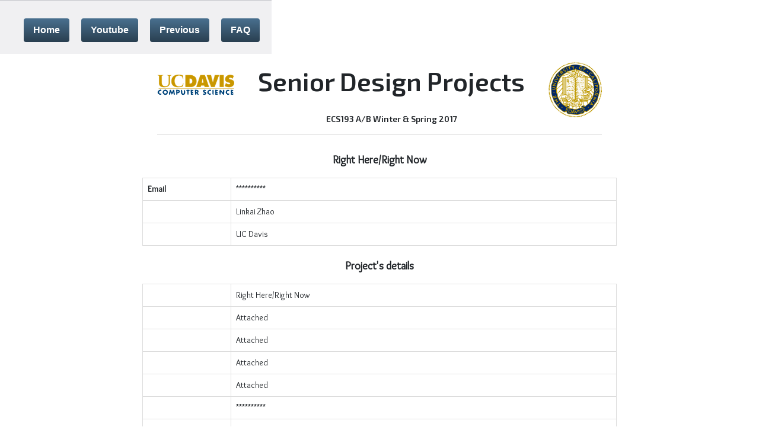

--- FILE ---
content_type: text/html; charset=UTF-8
request_url: https://albara.ramli.net/ecs193/project.php?id=2&year=2017
body_size: 10112
content:
<!DOCTYPE HTML>
<html xmlns="http://www.w3.org/1999/xhtml" xmlns:og="http://ogp.me/ns#" xmlns:fb="https://www.facebook.com/2008/fbml"> 
<head>

<meta property="fb:app_id" content="135614613158809"/>
<meta property="og:title" content="Senior design project" />
<meta property="og:type" content="WEBSITE"/>
<meta property="og:url" content="https://albara.ramli.net/ecs193/" />
<meta property="og:image" content="https://albara.ramli.net/ecs193/icons/logo-ecs193-main.png" />
<meta property="og:site_name" content="Senior Design Project"/>
<meta property="og:description" content="Developed by Albara Ramli" />

<meta http-equiv="Content-Language" content="en-us">
<meta http-equiv="Content-Type" content="text/html; charset=utf-8">
<meta name="author" http-equiv="author" content="Senior design project">
<meta name="generator" http-equiv="generator" content="https://albara.ramli.net/ecs193/">
<meta name="description" http-equiv="description" content="Developed by Albara Ramli">
<meta name="keywords" http-equiv="keywords" content="">
<meta name="copyright" http-equiv="copyright" content="2026">

<script data-ad-client="ca-pub-9767345785951233" async src="https://pagead2.googlesyndication.com/pagead/js/adsbygoogle.js"></script>

  <link rel="stylesheet" href="https://maxcdn.bootstrapcdn.com/bootstrap/4.5.2/css/bootstrap.min.css">
  <script src="https://ajax.googleapis.com/ajax/libs/jquery/3.5.1/jquery.min.js"></script>
  <script src="https://cdnjs.cloudflare.com/ajax/libs/popper.js/1.16.0/umd/popper.min.js"></script>
  <script src="https://maxcdn.bootstrapcdn.com/bootstrap/4.5.2/js/bootstrap.min.js"></script>
  
<title>ECS193 A/B (Senior Design Projects)</title>

<link href="https://fonts.googleapis.com/css?family=Overlock|Audiowide|Cairo|Exo+2:600|Questrial|Rajdhani|Ropa+Sans|Teko" rel="stylesheet">
<!--
font-family: 'Exo 2', sans-serif;
font-family: 'Questrial', sans-serif;
font-family: 'Cairo', sans-serif;
font-family: 'Rajdhani', sans-serif;
font-family: 'Ropa Sans', sans-serif;
font-family: 'Teko', sans-serif;
font-family: 'Audiowide', cursive;
font-family: 'Overlock', cursive;

-->
<style>

#sbr_main_title{font-family: 'Exo 2', sans-serif;}


body {
  direction:ltr;
  text-align: center;
  font-family: 'Overlock', cursive;
    font-size: 14px;
}


table {
    border-collapse: collapse;
  
}

th, td {
  vertical-align:middle;
    padding: 8px;
    text-align: center;
    border: 1px solid #ddd;
    border-bottom: 1px solid #ddd;
}

.logo_img td
{border: 0px solid #fff;border-bottom: 1px solid #ddd;font-size: 35px; }

tr:hover{background-color:#FEF9E7}

/*tr:nth-child(even){background-color: #f2f2f2}*/

th {
background-color: #1F618D; color: #fff; /*#4CAF50*/
}
.alert {
    padding: 20px;
    background-color: #f44336;
    color: white;
    opacity: 1;
    transition: opacity 0.6s;
    margin-bottom: 15px;
}

.alert.success {background-color: #4CAF50;}
.alert.info {background-color: #2196F3;}
.alert.warning {background-color: #ff9800;}

h3{    font-weight: normal;}
.closebtn {
    margin-left: 15px;
    color: white;
    font-weight: bold;
    float: right;
    font-size: 22px;
    line-height: 20px;
    cursor: pointer;
    transition: 0.3s;
}

.closebtn:hover {
    color: black;
}
/* ---------------- */

*,
*:before,
*:after {
   box-sizing: border-box;
}
form {
  border: 1px solid #c6c7cc;
  border-radius: 5px;
  font: 14px/1.4 "Helvetica Neue", Helvetica, Arial, sans-serif;
  overflow: hidden;
  width: 640px;
}
fieldset {
  border: 0;
  margin: 0;
  padding: 0;
}
input {
  border-radius: 5px;
  font: 14px/1.4 "Helvetica Neue", Helvetica, Arial, sans-serif;
  margin: 0;
}

a {
  border-radius: 5px;
  font: 14px/1.4 "Helvetica Neue", Helvetica, Arial, sans-serif;
  margin: 0;
}
textarea {
  border-radius: 5px;
  font: 14px/1.4 "Helvetica Neue", Helvetica, Arial, sans-serif;
  margin: 0;
  height: 400px;
}
span {
  color: #4CAF50;
  display: block;
  font-weight: bold;
  margin-bottom: 20px;

  border-radius: 5px;
  font: 14px/1.4 "Helvetica Neue", Helvetica, Arial, sans-serif;
  margin: 0;
}
.account-info {
  padding: 20px 20px 0 20px;
}
.account-info label {
  color: #395870;
  display: block;
  font-weight: bold;
  margin-bottom: 20px;
}
.account-info input {
  background: #fff;
  border: 1px solid #c6c7cc;
   box-shadow: inset 0 1px 1px rgba(0, 0, 0, .1);
  color: #636466;
  padding: 6px;
  margin-top: 6px;
  width: 100%;
}
.account-info textarea {
  background: #fff;
  border: 1px solid #c6c7cc;
   box-shadow: inset 0 1px 1px rgba(0, 0, 0, .1);
  color: #636466;
  padding: 6px;
  margin-top: 6px;
  width: 100%;
}
.account-action {
  background: #f0f0f2;
  border-top: 1px solid #c6c7cc;
  padding: 20px;
}
.account-action .btn {
  background: linear-gradient(#49708f, #293f50);
  border: 0;
  color: #fff;
  cursor: pointer;
  font-weight: bold;
  float: left;
  padding: 8px 16px;
  text-decoration: none;
}
.account-action label {
  color: #7c7c80;
  font-size: 12px;
  float: left;
  margin: 10px 0 0 20px;
}
/* 99999999999 */
.tool {
    position: fixed;
    top: 0;
    left: 0;
    width: auto; /* 550 */
    text-align: center;
}

  
</style>

<style type="text/css" media="print">
.dontprint { display: none; }
thead {display: table-header-group;}

tbody {
   display:table-row-group;
}

tr {page-break-inside: avoid;}

th, td {
    border: 1px solid #000; border-bottom: 1px solid #ddd;
}

.logo_img td
{border: 0px solid #fff;border-bottom: 1px solid #ddd;}

td{font-weight: normal;}

th{font-weight: bold;}
/*

thead {
   display:table-header-group;
}
*/
</style>
</head>
<body>
<div class="tool dontprint">
<fieldset class="account-action"> 
<label><a class="btn" href="./">Home</a></label>
<!--<label><a class="btn" href="./list.php">Projects</a></label>-->
<label><a class="btn" href="https://www.youtube.com/channel/UCdFkLZyqk3Dwth6Vc-_psjw/videos">Youtube</a></label>
<label><a class="btn" href="./pre.php">Previous</a></label>
<label><a class="btn" href="./faq.php">FAQ</a></label><!--
<label><a class="btn" href="./forms.php">Forms</a></label>
<label><a class="btn"  href="./index.php">Call</a></label> 
<label><a class="btn"  href="./table.php">Meetings</a></label> 
-->
<!--<label><a class="btn"  href="" onclick="myFunction()"> Print </a></label> 

<label><a class="btn"  href="./index2.php">Schedule</a></label>
<label><a class="btn"  href="./sheets.php">Sheets</a></label>
<label><a class="btn"  href="./cal.php">Calendar</a></label>
<label><a class="btn" onclick="alert('Coming soon!','ddd')" href="./index2.php">Meetings</a></label> 
-->



</fieldset>
</div>
<script>
function myFunction() {
    window.print();
}
</script><div class="dontprint"><BR><BR></div><BR><BR><BR><div id="sbr_main_title" style="display: flex;width:750px;margin:0 auto;">
  <div style="flex: 1;"><BR><img src="./logo-x.png" width="130" ></div>
  <div style="width:550px;">
<div style="font-size: 43px;">Senior Design Projects</div><BR>ECS193 A/B Winter & Spring 2017
  </div>  
  <div style="flex: 1;"><img src="./logo.png" width="90" ></div>
</div><center><table class="logo_img" style="width: 750px;" ><tr><td></td></tr></table></center><BR><h3></h3>

<p style="font-size: 18px;"><b>Right Here/Right Now</b></p><center>
<table style="width: 800px;" border="1"><thead><tr>
<td style="text-align: left; width: 150px;"><b>Email</b></td>
<td style="text-align: left; width: 650px;">**********</td>
</tr><tr>
<td style="text-align: left; width: 150px;"><b> </b></td>
<td style="text-align: left; width: 650px;">Linkai Zhao</td>
</tr><tr>
<td style="text-align: left; width: 150px;"><b> </b></td>
<td style="text-align: left; width: 650px;">UC Davis</td>
</tr></tbody></table>
</center><BR><p style="font-size: 18px;"><b>Project's details</b></p><center>
<table style="width: 800px;" border="1"><thead><tr>
<td style="text-align: left; width: 150px;"><b> </b></td>
<td style="text-align: left; width: 650px;">Right Here/Right Now</td>
</tr><tr>
<td style="text-align: left; width: 150px;"><b> </b></td>
<td style="text-align: left; width: 650px;">Attached</td>
</tr><tr>
<td style="text-align: left; width: 150px;"><b> </b></td>
<td style="text-align: left; width: 650px;">Attached</td>
</tr><tr>
<td style="text-align: left; width: 150px;"><b> </b></td>
<td style="text-align: left; width: 650px;">Attached</td>
</tr><tr>
<td style="text-align: left; width: 150px;"><b> </b></td>
<td style="text-align: left; width: 650px;">Attached</td>
</tr><tr>
<td style="text-align: left; width: 150px;"><b> </b></td>
<td style="text-align: left; width: 650px;">**********</td>
</tr><tr>
<td style="text-align: left; width: 150px;"><b> </b></td>
<td style="text-align: left; width: 650px;">N/A</td>
</tr><tr>
<td style="text-align: left; width: 150px;"><b> </b></td>
<td style="text-align: left; width: 650px;">N/A</td>
</tr><tr>
<td style="text-align: left; width: 150px;"><b>Attachment</b></td>
<td style="text-align: left; width: 650px;"><a href="./doc/2017/attached/2.pdf" target="_blank" rel="noopener">Click here</a></td>
</tr><tr>
<td style="text-align: left; width: 150px;"><b> </b></td>
<td style="text-align: left; width: 650px;">Yes</td>
</tr><tr>
<td style="text-align: left; width: 150px;"><b>Team members</b></td>
<td style="text-align: left; width: 650px;">N/A</td>
</tr><tr>
<td style="text-align: left; width: 150px;"><b> </b></td>
<td style="text-align: left; width: 650px;">Albara</td>
</tr><tr>
<td style="text-align: left; width: 150px;"><b> </b></td>
<td style="text-align: left; width: 650px;">N/A</td>
</tr></tbody></table>
</center><BR>
<div class="alert alert-info" role="alert" style="background-color: rgb(252, 219, 219);color:black;width:800px;margin: auto;padding: 10px;">
<b>For privacy considerations:</b> we uphold a strong commitment to safeguarding your privacy. If any information displayed on this website relates to you and you prefer it to be removed, please do not hesitate to send your request to <a href="mailto:albara@ramli.net">albara@ramli.net</a>. We assure you that we will promptly address your concerns with the utmost respect and confidentiality.
</div>
<BR>

</body>
</html>

--- FILE ---
content_type: text/html; charset=utf-8
request_url: https://www.google.com/recaptcha/api2/aframe
body_size: 269
content:
<!DOCTYPE HTML><html><head><meta http-equiv="content-type" content="text/html; charset=UTF-8"></head><body><script nonce="g6YMFxyN6xgrSwBwj9SYzA">/** Anti-fraud and anti-abuse applications only. See google.com/recaptcha */ try{var clients={'sodar':'https://pagead2.googlesyndication.com/pagead/sodar?'};window.addEventListener("message",function(a){try{if(a.source===window.parent){var b=JSON.parse(a.data);var c=clients[b['id']];if(c){var d=document.createElement('img');d.src=c+b['params']+'&rc='+(localStorage.getItem("rc::a")?sessionStorage.getItem("rc::b"):"");window.document.body.appendChild(d);sessionStorage.setItem("rc::e",parseInt(sessionStorage.getItem("rc::e")||0)+1);localStorage.setItem("rc::h",'1768875352920');}}}catch(b){}});window.parent.postMessage("_grecaptcha_ready", "*");}catch(b){}</script></body></html>